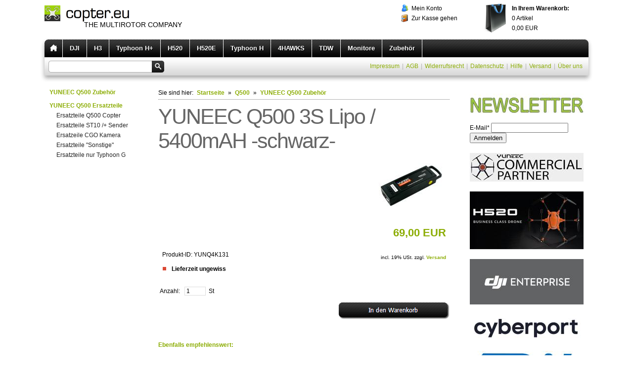

--- FILE ---
content_type: text/html; charset=ISO-8859-1
request_url: https://www.copter.eu/yuneec-q500-typhoon/yuneec-q500-zubehoer/yuneec-q500-3s-lipo---5400mah.php
body_size: 4966
content:
<!DOCTYPE html PUBLIC "-//W3C//DTD XHTML 1.0 Transitional//EN" "http://www.w3.org/TR/xhtml1/DTD/xhtml1-transitional.dtd">

<html xmlns="http://www.w3.org/1999/xhtml" xml:lang="de" lang="de">
<head>
<title>copter.eu - The Drone Experts</title>
<meta http-equiv="X-UA-Compatible" content="IE=EmulateIE7" />
<meta http-equiv="content-language" content="de" />
<meta http-equiv="content-type" content="text/html; charset=ISO-8859-1" />
<meta http-equiv="expires" content="0" />
<meta name="author" content="YUNEEC" />
<meta name="description" content="YUNEEC H520 Typhoon H Q500 BREEZE H920" />
<meta name="keywords" lang="de" content="YUNEEC,Q500, Typhoon, Typhoon H, H920, H520" />
<meta name="generator" content="SIQUANDO Shop 10 (#9873-1505)" />
<link rel="stylesheet" type="text/css" href="../../assets/sf.css" />
<link rel="stylesheet" type="text/css" href="../../assets/sd.css" />
<link rel="stylesheet" type="text/css" href="../../assets/sc.css" />
<link rel="stylesheet" type="text/css" href="../../assets/ssb.css" />
<link rel="stylesheet" type="text/css" href="../../assets/scal.css" />

<!--[if IE 6]>
<style type="text/css">
	#menu li em {
		filter:progid:DXImageTransform.Microsoft.AlphaImageLoader(src='../images/bubble.png', sizingMethod='scale');
		background:none;
	}
</style>
<![endif]-->

<link rel="canonical" href="http://www.copter.eu/yuneec-q500-typhoon/yuneec-q500-zubehoer/yuneec-q500-3s-lipo---5400mah.php" />
<!-- $Id: shop_header.ccml 21 2014-06-01 13:09:34Z volker $ -->
<script type="text/javascript">
///<![CDATA[
var SERVICESCRIPT = '../../s2dservice.php';
///]]>
</script>
<script src="../../assets/s2dput.js" type="text/javascript"></script>


<script type="text/javascript" src="../../assets/jq.js"></script>
<script type="text/javascript" src="../../assets/jqdrpmn.js"></script>
<script type="text/javascript" src="../../assets/sajx.js"></script>
</head>

<body>

<script type="text/javascript">
	/* <![CDATA[ */

	$(document).ready(function() {
				$('#searchcriteria').ajaxSearch({url: '../../assets/sajx.php'});
				$("#menu").dropMenu({animation:false});
	})
	
	/* ]]> */
</script>


<img style="display: none;" src="../../images/pmenuhomehover.gif" alt="" id="preload" />
	
<div id="maincontainer">

<div id="header">
	<h1><span>copter.eu</span></h1>
		<h2>THE MULTIROTOR COMPANY</h2>
		
			<div id="shopping">		
						<a class="user" href="https://www.copter.eu/s2duser.php?sid=e39ada745893703be4bc3e6ccccb0f6d"
>Mein Konto</a>			<a class="checkout" href="https://www.copter.eu/s2dlogin.php?sid=e39ada745893703be4bc3e6ccccb0f6d&amp;r=7068702e726464616432732f2e2e2f2e2e&ec"
>Zur Kasse gehen</a>
		</div>
		<div id="cart">
			<a class="cartlink" href="https://www.copter.eu/s2dbskt.php"><b>In Ihrem Warenkorb:</b><br/>
			<!-- $Id: basket_quantity.ccml 220 2016-06-24 12:10:28Z  $ --><span id="basketquantity">0<script type="text/javascript">
if (0) { 
	$('#sqrcartindicator').addClass('sqrcartfull');
} else {
	$('#sqrcartindicator').removeClass('sqrcartfull');
}
</script></span> Artikel<br/>
			<!-- $Id: basket_price.ccml 21 2014-06-01 13:09:34Z volker $ -->
<span id="baskettotal">0,00</span>
 EUR		
			</a>
		</div>
	</div>

<div id="menu">

<ul>
	<li><a href="../../index.php" class="home"></a></li>
			<li><a href="../../dji/index.php">DJI</a>  		    		<ul>
    		      			<li><a href="../../dji/mavic-2-enterprise/index.php">Mavic 2 Enterprise</a>
      				  			</li>
			      			<li><a href="../../dji/matrice-m30t/index.php">Matrice M30T</a>
      				  			</li>
			      			<li><a href="../../dji/mavic-3t/index.php">Mavic 3T</a>
      				  			</li>
			      			<li><a href="../../dji/matrice-4t/index.php">Matrice 4T</a>
      				  			</li>
						</ul>
  				</li>
			<li><a href="../../h3/index.php">H3</a>  		    		<ul>
    		      			<li><a href="../../h3/zubehoer/index.php">Zubeh&ouml;r</a>
      				  			</li>
						</ul>
  				</li>
			<li><a href="../../yuneec-typhoon-h-plus/index.php">Typhoon H+</a>  		    		<ul>
    		      			<li><a href="../../yuneec-typhoon-h-plus/typhoon-h-zubehoer/index.php">Typhoon H PLUS Zubeh&ouml;r</a>
      				  			</li>
			      			<li><a href="../../yuneec-typhoon-h-plus/typhoon-h-plus-ersatzteile/index.php">Typhoon H PLUS Ersatzteile</a>
      				  			</li>
						</ul>
  				</li>
			<li><a href="../../yuneec-h520/index.php">H520</a>  		    		<ul>
    		      			<li><a href="../../yuneec-h520/h520-ersatzteile/index.php">H520 Ersatzteile</a>
      				  			</li>
			      			<li><a href="../../yuneec-h520/h520-zubehoer/index.php">H520 Zubeh&ouml;r</a>
      				  			</li>
						</ul>
  				</li>
			<li><a href="../../h520e/index.php">H520E</a>  		    		<ul>
    		      			<li><a href="../../h520e/h520e-ersatzteile/index.php">H520E Ersatzteile</a>
      				  			</li>
			      			<li><a href="../../h520e/h520-e-zubehoer/index.php">H520 E Zubeh&ouml;r</a>
      				  			</li>
						</ul>
  				</li>
			<li><a href="../../yuneec-typhoon-h/index.php">Typhoon H</a>  		    		<ul>
    		      			<li><a href="../../yuneec-typhoon-h/typhoon-h-zubehoer/index.php">Typhoon H Zubeh&ouml;r</a>
      				  			</li>
			      			<li><a href="../../yuneec-typhoon-h/typhoon-h-ersatzteile/index.php">Typhoon H Ersatzteile</a>
      				  			</li>
						</ul>
  				</li>
			<li><a href="../../4hawks/index.php">4HAWKS</a>  		    		<ul>
    		      			<li><a href="../../4hawks/4hawks-antenna-for-dji/index.php">4HAWKS Antenna for DJI</a>
      				  			</li>
			      			<li><a href="../../4hawks/4hawks-antenna-for-yuneec/index.php">4HAWKS Antenna for YUNEEC</a>
      				  			</li>
						</ul>
  				</li>
			<li><a href="../../tdw/index.php">TDW</a>  				</li>
			<li><a href="../../monitore/index.php">Monitore</a>  		    		<ul>
    		      			<li><a href="../../monitore/7-monitor/index.php">7&quot; Monitor</a>
      				  			</li>
			      			<li><a href="../../monitore/10-monitor/index.php">10&quot; Monitor</a>
      				  			</li>
			      			<li><a href="../../monitore/215-monitor/index.php">21.5&quot; Monitor</a>
      				  			</li>
			      			<li><a href="../../monitore/215-monitorkoffer/index.php">21.5&quot; Monitorkoffer</a>
      				    			<ul>
        				          					<li><a href="../../monitore/215-monitorkoffer/zubehoer/index.php">Zubeh&ouml;r f&uuml;r 21.5&quot; Monitorkoffer</a></li>
											</ul>
      				  			</li>
						</ul>
  				</li>
			<li><a href="../../zubehoer/index.php">Zubeh&ouml;r</a>  		    		<ul>
    		      			<li><a href="../../zubehoer/hdmi-funkstrecken/index.php">HDMI Funkstrecken</a>
      				  			</li>
			      			<li><a href="../../zubehoer/akkus-ladegeraete-kabel/index.php">Akkus, Ladeger&auml;te, Kabel</a>
      				  			</li>
						</ul>
  				</li>
	</ul>
		
</div>

<div id="searchbar">
	
			<form id="searchform" action="../../fts.php" method="get">
		<input id="searchcriteria" type="text" name="criteria" maxlength="30" autocomplete="off"/>
		<input id="searchsubmit" type="image" src="../../images/psearch.gif" />
		</form>

				<div id="searchajax"></div>
				
					<a href="../../impressum.php">Impressum</a>
			|		<a href="../../agb.php">AGB</a>
			|		<a href="../../consumer.php">Widerrufsrecht</a>
			|		<a href="../../security.php">Datenschutz</a>
			|		<a href="../../help.php">Hilfe</a>
			|		<a href="../../shipping.php">Versand</a>
			|		<a href="../../ueber-uns.php">&Uuml;ber uns</a>
	</div>


<div id="nav">
						<a class="main" href="./index.php">YUNEEC Q500 Zubeh&ouml;r</a>
   								<a class="main" href="../yuneec-q500-ersatzteile/index.php">YUNEEC Q500 Ersatzteile</a>
   			   				<a href="../yuneec-q500-ersatzteile/ersatzteile-q500-copter/index.php">Ersatzteile Q500 Copter</a>
			   				<a href="../yuneec-q500-ersatzteile/ersatzteile-st10-sender/index.php">Ersatzteile ST10 /+ Sender</a>
			   				<a href="../yuneec-q500-ersatzteile/ersatzeile-cgo2-kamera/index.php">Ersatzeile CGO Kamera</a>
			   				<a href="../yuneec-q500-ersatzteile/ersatzteile-sonstige/index.php">Ersatzteile &quot;Sonstige&quot;</a>
			   				<a href="../yuneec-q500-ersatzteile/ersatzteile-nur-typhoon-g/index.php">Ersatzteile nur Typhoon G</a>
						</div>

<div id="content">
		<div id="youarehere">
		Sie sind hier:
		<a href="../../index.php">Startseite</a>
				&raquo; <a href="../index.php">Q500</a>
						&raquo; <a href="./index.php">YUNEEC Q500 Zubeh&ouml;r</a>
					</div>
		
	<h1>YUNEEC Q500 3S Lipo / 5400mAH -schwarz-</h1>
<div class="sidepictureright">
	
	
	
<a href="../../images/akkublack.jpg" target="_blank"><img src="../../images/akkublack_160.jpg" width="160" height="90" class="picture" alt="" border="0"/></a>
<h3></h3>
<p></p>
</div>
<div class="paragraph">
<p style="" ></p>
</div>
<div class="clearer"></div>
<div class="paragraph">
<!--$Id: product.tpl 582 2019-05-14 09:35:35Z volker $-->

<script type="text/javascript">
///<![CDATA[

http[0] = new http_connection('');

var id, status, originalprice, rebatetext = 0;
var baseprice = parseFloat(69);
var price = parseFloat(69);
var specialprice = 0;
var memo = 0;

// Als Waehrung formatieren
function format(num) {
	num = Math.round(num * 100);
	cents = num % 100;
	num = Math.floor(num / 100).toString();
	if (cents < 10)
		cents = "0" + cents;
	for (var i = 0; i < Math.floor((num.length - (1 + i)) / 3); i++)
		num =
			num.substring(0, num.length - (4 * i + 3)) +
			"." +
			num.substring(num.length - (4 * i + 3));
	return (num + "," + cents);
}

///]]>
</script>



<form onsubmit="return check_submit();" action="../../s2dbskt.php" name="putform" method="post">

<table cellpadding="0" cellspacing="5" class="formtab completewidth">
	<tr>
		<td class="completewidth" colspan="2">
			<strong id="sale">
				
			&nbsp;
			</strong>
		</td>
		<td align="right" nowrap="nowrap">
		
			<!-- ///MO47 -->
		
			<p class="s2d" id="price">
				69,00 EUR
			</p>
		</td>
	</tr>
	<tr>
		<td align="left" colspan="2" id="productid" style="padding-top:5px; padding-bottom:5px">
				Produkt-ID: YUNQ4K131
			&nbsp;
		</td>
		<td align="right" valign="top" rowspan="2" nowrap="nowrap" id="priceinfo">
			<p class="s2dsmall">
				
			</p>
			<p class="s2dsmall" align="right">incl. 19% USt. zzgl. <a class="s2dsmall" href="../../shipping.php">Versand</a> 
			</p>
		</td>
	</tr>
	<tr>
		<td align="left" colspan="2" style="padding-top:5px; padding-bottom:5px">
			<strong id="availability">
							<img src="../../images/pstrd.gif" alt="" />
							Lieferzeit ungewiss
				&nbsp;
			</strong>
		</td>
	</tr>
	<tr>
		<td>&nbsp;</td>
	</tr>
</table>
<table cellpadding="0" cellspacing="0" class="formtab completewidth">
	<tr>
		<td nowrap="nowrap">Anzahl:&nbsp;</td>
		<td class="completewidth">
			<input type="text" class="tx" name="quantity" value="1" style="width: 35px" maxlength="4" />
			<input type="hidden" name="uid" value="246312a4051114408" />
			<input type="hidden" name="variationa246312a4051114408" value="0" />
			<input type="hidden" name="variationb246312a4051114408" value="0" />
			&nbsp;St
		</td>
	</tr>
</table>
<br />

<!-- Start Gutscheinzertifikate -->
<script type="text/javascript">
//<![CDATA[
function check_submit() {
	var error = false;
	return true;
}
//]]>
</script>
<!-- Ende Gutscheinzertifikate -->

<table cellpadding="0" cellspacing="0" id="submittable" class="completewidth">
	<tbody id="put">
		<tr>
			<td class="completewidth">
			</td>
			<td nowrap="nowrap">
				<input onclick="memo=0;" name="basket" id="submitbutton" type="image" src="../../images/s2dbput.gif" />
			</td>
		</tr>
	</tbody>
</table>
<input type="hidden" id="designer_id" name="designer_id" value="" />
</form>

<script type="text/javascript">
///<![CDATA[
document.putform.reset();
///]]>
</script>



<table cellpadding="0" cellspacing="0" class="formtab completewidth">
	<tr>
		<td align="left" valign="top">
		</td>
		<td align="right" valign="top">
		</td>
	</tr>
</table>



<br/>
</div>
<h2><a name="246312a44e0b0f608"></a>Ebenfalls empfehlenswert:</h2>
<div class="paragraph">
<div class="teaser">
  <div class="teaserelement" style="width: 590px; padding-left: 0;">
    </div>
</div>

<div class="clearer"></div>


</div>
<div class="paragraph">
	
	
<img src="../../images/akkublack_590.jpg" width="590" height="331" alt="" border="0"/>	
</div>
	
</div>
<div id="sidebar">
			<div class="paragraph">
	<p></p>	</div>
			<div class="paragraph">
	  
	
	
<img src="../../images/news4_sbp.jpg" width="230" height="39" class="picture" alt="" border="0"/>	
	</div>
			<div class="paragraph">
	<form class="layout_form cr_form cr_font" action="https://eu2.cleverreach.com/f/228079-222144/wcs/" method="post" target="_blank">
	<div class="cr_body cr_page cr_font formbox">
		<div class="non_sortable">
			
		</div>
		
		<div class="editable_content">
		<div id="4767746" rel="email" class="cr_ipe_item ui-sortable musthave" >
<label for="text4767746" class="itemname">E-Mail*</label> <input id="text4767746" name="email" value="" type="text"  />
</div><div id="4767748" rel="button" class="cr_ipe_item ui-sortable submit_container" >
<button type="submit" class="cr_button">Anmelden</button>
</div>
	</div>
	
	<noscript><a href="http://www.cleverreach.de">www.CleverReach.de</a></noscript>
</div>

</form>	</div>
			<div class="paragraph">
	  
	
	
<img src="../../images/commercial_sbp.jpg" width="230" height="58" class="picture" alt="" border="0"/>	
	</div>
			<div class="paragraph">
	  
<a href="../../yuneec-h520/index.php"><img src="../../images/h520230_sbp.jpg" width="230" height="117" class="picture" alt="" border="0"/></a>
	
	
	
	</div>
			<div class="paragraph">
	  
<a href="../../dji/index.php"><img src="../../images/enterpriselogo_sbp.jpg" width="230" height="92" class="picture" alt="" border="0"/></a>
	
	
	
	</div>
			<div class="paragraph">
	  
	
<a href="https://partner.cyberport.de/trck/eclick/ba9b7b19c58f78b15782f654e6f36af15d16ab4314fe0a6b" target="_blank"><img src="../../images/cyberport_sbp.jpg" width="230" height="54" class="picture" alt="" border="0"/></a>
	
	
	</div>
			<div class="paragraph">
	  
<a href="../../tdw/index.php"><img src="../../images/tdwlogoweiss_sbp.jpg" width="230" height="72" class="picture" alt="" border="0"/></a>
	
	
	
	</div>
			<div class="paragraph">
	  
	
	
<img src="../../images/nitzelog_sbp.jpg" width="230" height="72" class="picture" alt="" border="0"/>	
	</div>
			<div class="paragraph">
	  
	
	
<img src="../../images/shimbollogklein_sbp.jpg" width="230" height="72" class="picture" alt="" border="0"/>	
	</div>
			<div class="paragraph">
	  
	
<a href="https://haftpflichthelden.de/drohnen/?src=copteu" target="_blank"><img src="../../images/haftpflicht_sbp.jpg" width="230" height="98" class="picture" alt="" border="0"/></a>
	
	
	</div>
			<div class="paragraph">
	  
	
	
<img src="../../images/ceuhotline_sbp.jpg" width="230" height="160" class="picture" alt="" border="0"/>	
	</div>
			<div class="paragraph">
	  
	
	
<img src="../../images/yunecclogo_sbp.jpg" width="230" height="70" class="picture" alt="" border="0"/>	
	</div>
			<div class="paragraph">
	  
<a href="../../4hawks/index.php"><img src="../../images/4hlog1_sbp.jpg" width="230" height="49" class="picture" alt="" border="0"/></a>
	
	
	
	</div>
			<div class="paragraph">
	  
	
	
<img src="../../images/fwlogoklein_sbp.jpg" width="230" height="69" class="picture" alt="" border="0"/>	
	</div>
			<div class="paragraph">
	  
<a href="../../yuneec-typhoon-h/typhoon-h-zubehoer/neon-skins-fuer-typhoon-h-serie-4-versch-farben.php"><img src="../../images/danklalogocoptereu_sbp.jpg" width="230" height="61" class="picture" alt="" border="0"/></a>
	
	
	
	</div>
			<div class="paragraph">
	  
<a href="../../yuneec-h920-tornado/yuneec-h920-zubehoer/sls-lipo-akku-6s---4000mah-20c-fuer-h920-1.php"><img src="../../images/slslogo_sbp.jpg" width="230" height="78" class="picture" alt="" border="0"/></a>
	
	
	
	</div>
			<div class="paragraph">
	  
	
	
<img src="../../images/freewell_sbp.jpg" width="230" height="40" class="picture" alt="" border="0"/>	
	</div>
			<div class="paragraph">
	  
	
	
<img src="../../images/rakonlogo_sbp.jpg" width="230" height="58" class="picture" alt="" border="0"/>	
	</div>
			<div class="paragraph">
	  
	
	
<img src="../../images/lumecube_sbp.jpg" width="230" height="63" class="picture" alt="" border="0"/>	
	</div>
			<div class="paragraph">
	  
	
	
<img src="../../images/djilogoklein1_sbp.jpg" width="230" height="58" class="picture" alt="" border="0"/>	
	</div>
			<div class="paragraph">
	  
	
	
<img src="../../images/flytron_sbp.jpg" width="230" height="69" class="picture" alt="" border="0"/>	
	</div>
			<div class="paragraph">
	  
	
	
<img src="../../images/aklogo1_sbp.jpg" width="230" height="62" class="picture" alt="" border="0"/>	
	</div>
			<div class="paragraph">
	  
	
	
<img src="../../images/yukilogoklein_sbp.jpg" width="227" height="109" class="picture" alt="" border="0"/>	
	</div>
			<div class="paragraph">
	  
	
	
<img src="../../images/ceua4_sbp.gif" width="230" height="325" class="picture" alt="" border="0"/>	
	</div>
	</div>

<div id="footer"></div>

</div>

</body>
</html>
